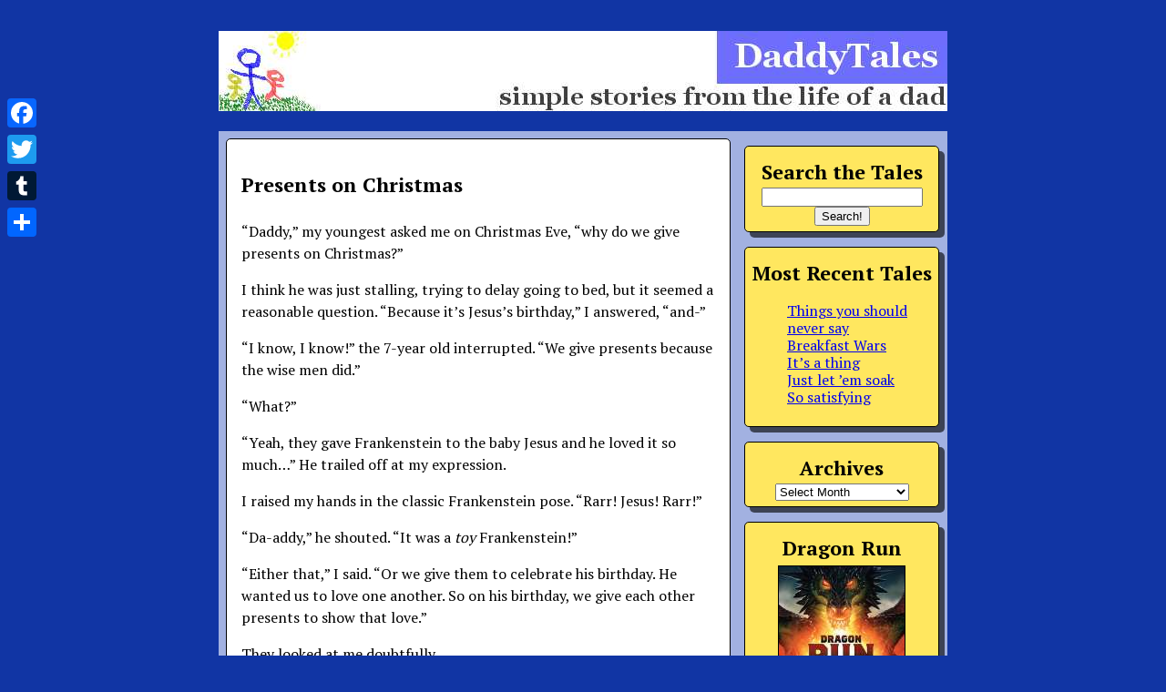

--- FILE ---
content_type: text/html; charset=UTF-8
request_url: http://stories.daddytales.com/2010/01/04/presents-on-christmas/
body_size: 9551
content:
<!DOCTYPE HTML><html><head>
<meta charset="UTF-8">
<meta http-equiv="Content-Type" content="text/html; charset=utf-8" />
<meta name="viewport" content="width=device-width, initial-scale=1.0" />
<meta itemprop="name" content="Presents on Christmas"/>
<meta name="Description" content="I can't wait to hear next year's guess as to why we give presents on Christmas eve!"/>
<meta name="Keywords" content="parenting, daddy tales, daddy, daddytales, stories, dad, dads, kid, kids, tales, family, daddy stories, dad stories, dad tales" />
<meta itemprop="image" content="http://stories.daddytales.com/img/BigrPicture.jpg"/><meta property="og:image" content="http://stories.daddytales.com/img/BigrPicture.jpg"/><meta property="og:title" content="Presents on Christmas" />
<meta property="og:type" content="article" />
<meta property="og:description" content="I can't wait to hear next year's guess as to why we give presents on Christmas eve!"/>
<meta property="og:url" content="http://stories.daddytales.com/2010/01/04/presents-on-christmas/"/>
<meta property="fb:app_id" content="121392454557822" />
<meta property="fb:admins" content="patrickmatthews" />
<link rel="shortcut icon" href="http://stories.daddytales.com/wp-content/themes/pat2015/images/favicon.ico" />
<!--<link href="http://www.daddytales.com/css/normalize.css" rel="stylesheet" type="text/css" />-->
<link rel="stylesheet" href="http://stories.daddytales.com/wp-content/themes/pat2015/style.css" type="text/css" media="screen" />
<link rel="pingback" href="http://stories.daddytales.com/xmlrpc.php" />
<title>DaddyTales</title>
<script type="text/javascript" src="http://stories.daddytales.com/wp-content/themes/pat2015/daddyscript.js"></script>
<style id='global-styles-inline-css' type='text/css'>
:root{--wp--preset--aspect-ratio--square: 1;--wp--preset--aspect-ratio--4-3: 4/3;--wp--preset--aspect-ratio--3-4: 3/4;--wp--preset--aspect-ratio--3-2: 3/2;--wp--preset--aspect-ratio--2-3: 2/3;--wp--preset--aspect-ratio--16-9: 16/9;--wp--preset--aspect-ratio--9-16: 9/16;--wp--preset--color--black: #000000;--wp--preset--color--cyan-bluish-gray: #abb8c3;--wp--preset--color--white: #ffffff;--wp--preset--color--pale-pink: #f78da7;--wp--preset--color--vivid-red: #cf2e2e;--wp--preset--color--luminous-vivid-orange: #ff6900;--wp--preset--color--luminous-vivid-amber: #fcb900;--wp--preset--color--light-green-cyan: #7bdcb5;--wp--preset--color--vivid-green-cyan: #00d084;--wp--preset--color--pale-cyan-blue: #8ed1fc;--wp--preset--color--vivid-cyan-blue: #0693e3;--wp--preset--color--vivid-purple: #9b51e0;--wp--preset--gradient--vivid-cyan-blue-to-vivid-purple: linear-gradient(135deg,rgb(6,147,227) 0%,rgb(155,81,224) 100%);--wp--preset--gradient--light-green-cyan-to-vivid-green-cyan: linear-gradient(135deg,rgb(122,220,180) 0%,rgb(0,208,130) 100%);--wp--preset--gradient--luminous-vivid-amber-to-luminous-vivid-orange: linear-gradient(135deg,rgb(252,185,0) 0%,rgb(255,105,0) 100%);--wp--preset--gradient--luminous-vivid-orange-to-vivid-red: linear-gradient(135deg,rgb(255,105,0) 0%,rgb(207,46,46) 100%);--wp--preset--gradient--very-light-gray-to-cyan-bluish-gray: linear-gradient(135deg,rgb(238,238,238) 0%,rgb(169,184,195) 100%);--wp--preset--gradient--cool-to-warm-spectrum: linear-gradient(135deg,rgb(74,234,220) 0%,rgb(151,120,209) 20%,rgb(207,42,186) 40%,rgb(238,44,130) 60%,rgb(251,105,98) 80%,rgb(254,248,76) 100%);--wp--preset--gradient--blush-light-purple: linear-gradient(135deg,rgb(255,206,236) 0%,rgb(152,150,240) 100%);--wp--preset--gradient--blush-bordeaux: linear-gradient(135deg,rgb(254,205,165) 0%,rgb(254,45,45) 50%,rgb(107,0,62) 100%);--wp--preset--gradient--luminous-dusk: linear-gradient(135deg,rgb(255,203,112) 0%,rgb(199,81,192) 50%,rgb(65,88,208) 100%);--wp--preset--gradient--pale-ocean: linear-gradient(135deg,rgb(255,245,203) 0%,rgb(182,227,212) 50%,rgb(51,167,181) 100%);--wp--preset--gradient--electric-grass: linear-gradient(135deg,rgb(202,248,128) 0%,rgb(113,206,126) 100%);--wp--preset--gradient--midnight: linear-gradient(135deg,rgb(2,3,129) 0%,rgb(40,116,252) 100%);--wp--preset--font-size--small: 13px;--wp--preset--font-size--medium: 20px;--wp--preset--font-size--large: 36px;--wp--preset--font-size--x-large: 42px;--wp--preset--spacing--20: 0.44rem;--wp--preset--spacing--30: 0.67rem;--wp--preset--spacing--40: 1rem;--wp--preset--spacing--50: 1.5rem;--wp--preset--spacing--60: 2.25rem;--wp--preset--spacing--70: 3.38rem;--wp--preset--spacing--80: 5.06rem;--wp--preset--shadow--natural: 6px 6px 9px rgba(0, 0, 0, 0.2);--wp--preset--shadow--deep: 12px 12px 50px rgba(0, 0, 0, 0.4);--wp--preset--shadow--sharp: 6px 6px 0px rgba(0, 0, 0, 0.2);--wp--preset--shadow--outlined: 6px 6px 0px -3px rgb(255, 255, 255), 6px 6px rgb(0, 0, 0);--wp--preset--shadow--crisp: 6px 6px 0px rgb(0, 0, 0);}:where(.is-layout-flex){gap: 0.5em;}:where(.is-layout-grid){gap: 0.5em;}body .is-layout-flex{display: flex;}.is-layout-flex{flex-wrap: wrap;align-items: center;}.is-layout-flex > :is(*, div){margin: 0;}body .is-layout-grid{display: grid;}.is-layout-grid > :is(*, div){margin: 0;}:where(.wp-block-columns.is-layout-flex){gap: 2em;}:where(.wp-block-columns.is-layout-grid){gap: 2em;}:where(.wp-block-post-template.is-layout-flex){gap: 1.25em;}:where(.wp-block-post-template.is-layout-grid){gap: 1.25em;}.has-black-color{color: var(--wp--preset--color--black) !important;}.has-cyan-bluish-gray-color{color: var(--wp--preset--color--cyan-bluish-gray) !important;}.has-white-color{color: var(--wp--preset--color--white) !important;}.has-pale-pink-color{color: var(--wp--preset--color--pale-pink) !important;}.has-vivid-red-color{color: var(--wp--preset--color--vivid-red) !important;}.has-luminous-vivid-orange-color{color: var(--wp--preset--color--luminous-vivid-orange) !important;}.has-luminous-vivid-amber-color{color: var(--wp--preset--color--luminous-vivid-amber) !important;}.has-light-green-cyan-color{color: var(--wp--preset--color--light-green-cyan) !important;}.has-vivid-green-cyan-color{color: var(--wp--preset--color--vivid-green-cyan) !important;}.has-pale-cyan-blue-color{color: var(--wp--preset--color--pale-cyan-blue) !important;}.has-vivid-cyan-blue-color{color: var(--wp--preset--color--vivid-cyan-blue) !important;}.has-vivid-purple-color{color: var(--wp--preset--color--vivid-purple) !important;}.has-black-background-color{background-color: var(--wp--preset--color--black) !important;}.has-cyan-bluish-gray-background-color{background-color: var(--wp--preset--color--cyan-bluish-gray) !important;}.has-white-background-color{background-color: var(--wp--preset--color--white) !important;}.has-pale-pink-background-color{background-color: var(--wp--preset--color--pale-pink) !important;}.has-vivid-red-background-color{background-color: var(--wp--preset--color--vivid-red) !important;}.has-luminous-vivid-orange-background-color{background-color: var(--wp--preset--color--luminous-vivid-orange) !important;}.has-luminous-vivid-amber-background-color{background-color: var(--wp--preset--color--luminous-vivid-amber) !important;}.has-light-green-cyan-background-color{background-color: var(--wp--preset--color--light-green-cyan) !important;}.has-vivid-green-cyan-background-color{background-color: var(--wp--preset--color--vivid-green-cyan) !important;}.has-pale-cyan-blue-background-color{background-color: var(--wp--preset--color--pale-cyan-blue) !important;}.has-vivid-cyan-blue-background-color{background-color: var(--wp--preset--color--vivid-cyan-blue) !important;}.has-vivid-purple-background-color{background-color: var(--wp--preset--color--vivid-purple) !important;}.has-black-border-color{border-color: var(--wp--preset--color--black) !important;}.has-cyan-bluish-gray-border-color{border-color: var(--wp--preset--color--cyan-bluish-gray) !important;}.has-white-border-color{border-color: var(--wp--preset--color--white) !important;}.has-pale-pink-border-color{border-color: var(--wp--preset--color--pale-pink) !important;}.has-vivid-red-border-color{border-color: var(--wp--preset--color--vivid-red) !important;}.has-luminous-vivid-orange-border-color{border-color: var(--wp--preset--color--luminous-vivid-orange) !important;}.has-luminous-vivid-amber-border-color{border-color: var(--wp--preset--color--luminous-vivid-amber) !important;}.has-light-green-cyan-border-color{border-color: var(--wp--preset--color--light-green-cyan) !important;}.has-vivid-green-cyan-border-color{border-color: var(--wp--preset--color--vivid-green-cyan) !important;}.has-pale-cyan-blue-border-color{border-color: var(--wp--preset--color--pale-cyan-blue) !important;}.has-vivid-cyan-blue-border-color{border-color: var(--wp--preset--color--vivid-cyan-blue) !important;}.has-vivid-purple-border-color{border-color: var(--wp--preset--color--vivid-purple) !important;}.has-vivid-cyan-blue-to-vivid-purple-gradient-background{background: var(--wp--preset--gradient--vivid-cyan-blue-to-vivid-purple) !important;}.has-light-green-cyan-to-vivid-green-cyan-gradient-background{background: var(--wp--preset--gradient--light-green-cyan-to-vivid-green-cyan) !important;}.has-luminous-vivid-amber-to-luminous-vivid-orange-gradient-background{background: var(--wp--preset--gradient--luminous-vivid-amber-to-luminous-vivid-orange) !important;}.has-luminous-vivid-orange-to-vivid-red-gradient-background{background: var(--wp--preset--gradient--luminous-vivid-orange-to-vivid-red) !important;}.has-very-light-gray-to-cyan-bluish-gray-gradient-background{background: var(--wp--preset--gradient--very-light-gray-to-cyan-bluish-gray) !important;}.has-cool-to-warm-spectrum-gradient-background{background: var(--wp--preset--gradient--cool-to-warm-spectrum) !important;}.has-blush-light-purple-gradient-background{background: var(--wp--preset--gradient--blush-light-purple) !important;}.has-blush-bordeaux-gradient-background{background: var(--wp--preset--gradient--blush-bordeaux) !important;}.has-luminous-dusk-gradient-background{background: var(--wp--preset--gradient--luminous-dusk) !important;}.has-pale-ocean-gradient-background{background: var(--wp--preset--gradient--pale-ocean) !important;}.has-electric-grass-gradient-background{background: var(--wp--preset--gradient--electric-grass) !important;}.has-midnight-gradient-background{background: var(--wp--preset--gradient--midnight) !important;}.has-small-font-size{font-size: var(--wp--preset--font-size--small) !important;}.has-medium-font-size{font-size: var(--wp--preset--font-size--medium) !important;}.has-large-font-size{font-size: var(--wp--preset--font-size--large) !important;}.has-x-large-font-size{font-size: var(--wp--preset--font-size--x-large) !important;}
/*# sourceURL=global-styles-inline-css */
</style>
</head>
 <meta name='robots' content='max-image-preview:large' />
<link rel='dns-prefetch' href='//static.addtoany.com' />
<link rel="alternate" type="application/rss+xml" title="DaddyTales &raquo; Presents on Christmas Comments Feed" href="http://stories.daddytales.com/2010/01/04/presents-on-christmas/feed/" />
<link rel="alternate" title="oEmbed (JSON)" type="application/json+oembed" href="http://stories.daddytales.com/wp-json/oembed/1.0/embed?url=http%3A%2F%2Fstories.daddytales.com%2F2010%2F01%2F04%2Fpresents-on-christmas%2F" />
<link rel="alternate" title="oEmbed (XML)" type="text/xml+oembed" href="http://stories.daddytales.com/wp-json/oembed/1.0/embed?url=http%3A%2F%2Fstories.daddytales.com%2F2010%2F01%2F04%2Fpresents-on-christmas%2F&#038;format=xml" />
<style id='wp-img-auto-sizes-contain-inline-css' type='text/css'>
img:is([sizes=auto i],[sizes^="auto," i]){contain-intrinsic-size:3000px 1500px}
/*# sourceURL=wp-img-auto-sizes-contain-inline-css */
</style>
<style id='wp-emoji-styles-inline-css' type='text/css'>

	img.wp-smiley, img.emoji {
		display: inline !important;
		border: none !important;
		box-shadow: none !important;
		height: 1em !important;
		width: 1em !important;
		margin: 0 0.07em !important;
		vertical-align: -0.1em !important;
		background: none !important;
		padding: 0 !important;
	}
/*# sourceURL=wp-emoji-styles-inline-css */
</style>
<style id='wp-block-library-inline-css' type='text/css'>
:root{--wp-block-synced-color:#7a00df;--wp-block-synced-color--rgb:122,0,223;--wp-bound-block-color:var(--wp-block-synced-color);--wp-editor-canvas-background:#ddd;--wp-admin-theme-color:#007cba;--wp-admin-theme-color--rgb:0,124,186;--wp-admin-theme-color-darker-10:#006ba1;--wp-admin-theme-color-darker-10--rgb:0,107,160.5;--wp-admin-theme-color-darker-20:#005a87;--wp-admin-theme-color-darker-20--rgb:0,90,135;--wp-admin-border-width-focus:2px}@media (min-resolution:192dpi){:root{--wp-admin-border-width-focus:1.5px}}.wp-element-button{cursor:pointer}:root .has-very-light-gray-background-color{background-color:#eee}:root .has-very-dark-gray-background-color{background-color:#313131}:root .has-very-light-gray-color{color:#eee}:root .has-very-dark-gray-color{color:#313131}:root .has-vivid-green-cyan-to-vivid-cyan-blue-gradient-background{background:linear-gradient(135deg,#00d084,#0693e3)}:root .has-purple-crush-gradient-background{background:linear-gradient(135deg,#34e2e4,#4721fb 50%,#ab1dfe)}:root .has-hazy-dawn-gradient-background{background:linear-gradient(135deg,#faaca8,#dad0ec)}:root .has-subdued-olive-gradient-background{background:linear-gradient(135deg,#fafae1,#67a671)}:root .has-atomic-cream-gradient-background{background:linear-gradient(135deg,#fdd79a,#004a59)}:root .has-nightshade-gradient-background{background:linear-gradient(135deg,#330968,#31cdcf)}:root .has-midnight-gradient-background{background:linear-gradient(135deg,#020381,#2874fc)}:root{--wp--preset--font-size--normal:16px;--wp--preset--font-size--huge:42px}.has-regular-font-size{font-size:1em}.has-larger-font-size{font-size:2.625em}.has-normal-font-size{font-size:var(--wp--preset--font-size--normal)}.has-huge-font-size{font-size:var(--wp--preset--font-size--huge)}.has-text-align-center{text-align:center}.has-text-align-left{text-align:left}.has-text-align-right{text-align:right}.has-fit-text{white-space:nowrap!important}#end-resizable-editor-section{display:none}.aligncenter{clear:both}.items-justified-left{justify-content:flex-start}.items-justified-center{justify-content:center}.items-justified-right{justify-content:flex-end}.items-justified-space-between{justify-content:space-between}.screen-reader-text{border:0;clip-path:inset(50%);height:1px;margin:-1px;overflow:hidden;padding:0;position:absolute;width:1px;word-wrap:normal!important}.screen-reader-text:focus{background-color:#ddd;clip-path:none;color:#444;display:block;font-size:1em;height:auto;left:5px;line-height:normal;padding:15px 23px 14px;text-decoration:none;top:5px;width:auto;z-index:100000}html :where(.has-border-color){border-style:solid}html :where([style*=border-top-color]){border-top-style:solid}html :where([style*=border-right-color]){border-right-style:solid}html :where([style*=border-bottom-color]){border-bottom-style:solid}html :where([style*=border-left-color]){border-left-style:solid}html :where([style*=border-width]){border-style:solid}html :where([style*=border-top-width]){border-top-style:solid}html :where([style*=border-right-width]){border-right-style:solid}html :where([style*=border-bottom-width]){border-bottom-style:solid}html :where([style*=border-left-width]){border-left-style:solid}html :where(img[class*=wp-image-]){height:auto;max-width:100%}:where(figure){margin:0 0 1em}html :where(.is-position-sticky){--wp-admin--admin-bar--position-offset:var(--wp-admin--admin-bar--height,0px)}@media screen and (max-width:600px){html :where(.is-position-sticky){--wp-admin--admin-bar--position-offset:0px}}
/*wp_block_styles_on_demand_placeholder:6979a1cd8e711*/
/*# sourceURL=wp-block-library-inline-css */
</style>
<style id='classic-theme-styles-inline-css' type='text/css'>
/*! This file is auto-generated */
.wp-block-button__link{color:#fff;background-color:#32373c;border-radius:9999px;box-shadow:none;text-decoration:none;padding:calc(.667em + 2px) calc(1.333em + 2px);font-size:1.125em}.wp-block-file__button{background:#32373c;color:#fff;text-decoration:none}
/*# sourceURL=/wp-includes/css/classic-themes.min.css */
</style>
<link rel='stylesheet' id='crp-style-text-only-css' href='http://stories.daddytales.com/wp-content/plugins/contextual-related-posts/css/text-only.min.css?ver=4.1.0' type='text/css' media='all' />
<link rel='stylesheet' id='addtoany-css' href='http://stories.daddytales.com/wp-content/plugins/add-to-any/addtoany.min.css?ver=1.16' type='text/css' media='all' />
<style id='addtoany-inline-css' type='text/css'>
@media screen and (max-width:980px){
.a2a_floating_style.a2a_vertical_style{display:none;}
}
@media screen and (min-width:981px){
.a2a_floating_style.a2a_default_style{display:none;}
}
/*# sourceURL=addtoany-inline-css */
</style>
<script type="text/javascript" id="addtoany-core-js-before">
/* <![CDATA[ */
window.a2a_config=window.a2a_config||{};a2a_config.callbacks=[];a2a_config.overlays=[];a2a_config.templates={};

//# sourceURL=addtoany-core-js-before
/* ]]> */
</script>
<script type="text/javascript" defer src="https://static.addtoany.com/menu/page.js" id="addtoany-core-js"></script>
<script type="text/javascript" src="http://stories.daddytales.com/wp-includes/js/jquery/jquery.min.js?ver=3.7.1" id="jquery-core-js"></script>
<script type="text/javascript" src="http://stories.daddytales.com/wp-includes/js/jquery/jquery-migrate.min.js?ver=3.4.1" id="jquery-migrate-js"></script>
<script type="text/javascript" defer src="http://stories.daddytales.com/wp-content/plugins/add-to-any/addtoany.min.js?ver=1.1" id="addtoany-jquery-js"></script>
<link rel="https://api.w.org/" href="http://stories.daddytales.com/wp-json/" /><link rel="alternate" title="JSON" type="application/json" href="http://stories.daddytales.com/wp-json/wp/v2/posts/671" /><link rel="EditURI" type="application/rsd+xml" title="RSD" href="http://stories.daddytales.com/xmlrpc.php?rsd" />
<meta name="generator" content="WordPress 6.9" />
<link rel="canonical" href="http://stories.daddytales.com/2010/01/04/presents-on-christmas/" />
<link rel='shortlink' href='http://stories.daddytales.com/?p=671' />
<link rel="icon" href="http://stories.daddytales.com/wp-content/uploads/2015/10/BigrPicture-150x150.png" sizes="32x32" />
<link rel="icon" href="http://stories.daddytales.com/wp-content/uploads/2015/10/BigrPicture-300x300.png" sizes="192x192" />
<link rel="apple-touch-icon" href="http://stories.daddytales.com/wp-content/uploads/2015/10/BigrPicture-300x300.png" />
<meta name="msapplication-TileImage" content="http://stories.daddytales.com/wp-content/uploads/2015/10/BigrPicture-300x300.png" />
 
<body class="wp-singular post-template-default single single-post postid-671 single-format-standard wp-theme-pat2015">
<div id="header"><a href="http://www.daddytales.com">
    <img src="http://stories.daddytales.com/wp-content/themes/pat2015/images/header.jpg" alt="DaddyTales"></a></div>
<div id="contentframe"><div id="contentcol">
      <div class="contentbox">
    <article id="post-671" class="post-671 post type-post status-publish format-standard hentry category-c category-cute category-funny">
    <h1>Presents on Christmas</h1>    
    <div class="post-inner">
	  <p>“Daddy,” my youngest asked me on Christmas Eve, “why do we give presents on Christmas?”</p>
<p>I think he was just stalling, trying to delay going to bed, but it seemed a reasonable question. “Because it’s Jesus’s birthday,” I answered, “and-”</p>
<p>“I know, I know!” the 7-year old interrupted. “We give presents because the wise men did.”</p>
<p>“What?”</p>
<p>“Yeah, they gave Frankenstein to the baby Jesus and he loved it so much…” He trailed off at my expression.</p>
<p>I raised my hands in the classic Frankenstein pose. “Rarr! Jesus! Rarr!”</p>
<p>“Da-addy,” he shouted. “It was a <em>toy</em> Frankenstein!”</p>
<p>“Either that,” I said. “Or we give them to celebrate his birthday. He wanted us to love one another. So on his birthday, we give each other presents to show that love.”</p>
<p>They looked at me doubtfully.</p>
<p>“Or you could go with the Frankenstein, thing,” I said, getting up. ”But now it’s time to go to sleep.”</p>
<p>I’m looking forward to answering the same question again next year.</p>
<div id="crp_related"> </div>	</div>    
    <div class="after-posts"></div>        
    <div class="end-posts"></div>
    </article>
    </div>
    <div class="contentbox">
    
<div id="comments" class="comments-area">

	
	
		<div id="respond" class="comment-respond">
		<h3 id="reply-title" class="comment-reply-title">Leave a Reply <small><a rel="nofollow" id="cancel-comment-reply-link" href="/2010/01/04/presents-on-christmas/#respond" style="display:none;">Cancel reply</a></small></h3><form action="http://stories.daddytales.com/wp-comments-post.php" method="post" id="commentform" class="comment-form"><p class="comment-notes"><span id="email-notes">Your email address will not be published.</span> <span class="required-field-message">Required fields are marked <span class="required">*</span></span></p><p class="comment-form-comment"><label for="comment">Comment <span class="required">*</span></label> <textarea id="comment" name="comment" cols="45" rows="8" maxlength="65525" required="required"></textarea></p><p class="comment-form-author"><label for="author">Name <span class="required">*</span></label> <input id="author" name="author" type="text" value="" size="30" maxlength="245" autocomplete="name" required="required" /></p>
<p class="comment-form-email"><label for="email">Email <span class="required">*</span></label> <input id="email" name="email" type="text" value="" size="30" maxlength="100" aria-describedby="email-notes" autocomplete="email" required="required" /></p>
<p class="comment-form-url"><label for="url">Website</label> <input id="url" name="url" type="text" value="" size="30" maxlength="200" autocomplete="url" /></p>
<p class="form-submit"><input name="submit" type="submit" id="submit" class="submit" value="Post Comment" /> <input type='hidden' name='comment_post_ID' value='671' id='comment_post_ID' />
<input type='hidden' name='comment_parent' id='comment_parent' value='0' />
</p><p style="display: none;"><input type="hidden" id="akismet_comment_nonce" name="akismet_comment_nonce" value="f543338cb0" /></p><p style="display: none !important;" class="akismet-fields-container" data-prefix="ak_"><label>&#916;<textarea name="ak_hp_textarea" cols="45" rows="8" maxlength="100"></textarea></label><input type="hidden" id="ak_js_1" name="ak_js" value="70"/><script>document.getElementById( "ak_js_1" ).setAttribute( "value", ( new Date() ).getTime() );</script></p></form>	</div><!-- #respond -->
	
</div><!-- #comments .comments-area -->    </div>
      
</div> <!-- contentbox-->
 <div id="sidebarcol">
     <div class="sidebarbox">
        <h1>Search the Tales</h1>
          <form id="searchform" method="get" action="http://stories.daddytales.com/index.php" style="text-align:center">
            <input name="s" type="text" id="s" size="20" />              <br />
            <input type="submit" name="Submit" value="Search!" />
        </form>
     </div>      
     
		<div class="sidebarbox">
		<h1>Most Recent Tales</h1>
		<ul>
											<li>
					<a href="http://stories.daddytales.com/2017/04/15/things-you-should-never-say/">Things you should never say</a>
									</li>
											<li>
					<a href="http://stories.daddytales.com/2017/04/06/breakfast-wars/">Breakfast Wars</a>
									</li>
											<li>
					<a href="http://stories.daddytales.com/2017/03/03/its-a-thing/">It&#8217;s a thing</a>
									</li>
											<li>
					<a href="http://stories.daddytales.com/2017/02/25/just-let-em-soak/">Just let &#8217;em soak</a>
									</li>
											<li>
					<a href="http://stories.daddytales.com/2016/07/16/so-satisfying/">So satisfying</a>
									</li>
					</ul>

		</div><div class="sidebarbox"><h1>Archives</h1>		<label class="screen-reader-text" for="archives-dropdown-3">Archives</label>
		<select id="archives-dropdown-3" name="archive-dropdown">
			
			<option value="">Select Month</option>
				<option value='http://stories.daddytales.com/2017/04/'> April 2017 &nbsp;(2)</option>
	<option value='http://stories.daddytales.com/2017/03/'> March 2017 &nbsp;(1)</option>
	<option value='http://stories.daddytales.com/2017/02/'> February 2017 &nbsp;(1)</option>
	<option value='http://stories.daddytales.com/2016/07/'> July 2016 &nbsp;(1)</option>
	<option value='http://stories.daddytales.com/2016/05/'> May 2016 &nbsp;(1)</option>
	<option value='http://stories.daddytales.com/2016/02/'> February 2016 &nbsp;(2)</option>
	<option value='http://stories.daddytales.com/2016/01/'> January 2016 &nbsp;(3)</option>
	<option value='http://stories.daddytales.com/2015/12/'> December 2015 &nbsp;(3)</option>
	<option value='http://stories.daddytales.com/2015/11/'> November 2015 &nbsp;(5)</option>
	<option value='http://stories.daddytales.com/2015/10/'> October 2015 &nbsp;(5)</option>
	<option value='http://stories.daddytales.com/2015/09/'> September 2015 &nbsp;(4)</option>
	<option value='http://stories.daddytales.com/2015/08/'> August 2015 &nbsp;(4)</option>
	<option value='http://stories.daddytales.com/2015/07/'> July 2015 &nbsp;(6)</option>
	<option value='http://stories.daddytales.com/2015/06/'> June 2015 &nbsp;(4)</option>
	<option value='http://stories.daddytales.com/2015/05/'> May 2015 &nbsp;(4)</option>
	<option value='http://stories.daddytales.com/2015/04/'> April 2015 &nbsp;(4)</option>
	<option value='http://stories.daddytales.com/2015/03/'> March 2015 &nbsp;(8)</option>
	<option value='http://stories.daddytales.com/2015/02/'> February 2015 &nbsp;(4)</option>
	<option value='http://stories.daddytales.com/2015/01/'> January 2015 &nbsp;(8)</option>
	<option value='http://stories.daddytales.com/2014/12/'> December 2014 &nbsp;(5)</option>
	<option value='http://stories.daddytales.com/2014/11/'> November 2014 &nbsp;(6)</option>
	<option value='http://stories.daddytales.com/2014/10/'> October 2014 &nbsp;(9)</option>
	<option value='http://stories.daddytales.com/2014/09/'> September 2014 &nbsp;(5)</option>
	<option value='http://stories.daddytales.com/2014/08/'> August 2014 &nbsp;(9)</option>
	<option value='http://stories.daddytales.com/2014/07/'> July 2014 &nbsp;(6)</option>
	<option value='http://stories.daddytales.com/2014/06/'> June 2014 &nbsp;(8)</option>
	<option value='http://stories.daddytales.com/2014/05/'> May 2014 &nbsp;(9)</option>
	<option value='http://stories.daddytales.com/2014/04/'> April 2014 &nbsp;(8)</option>
	<option value='http://stories.daddytales.com/2014/03/'> March 2014 &nbsp;(8)</option>
	<option value='http://stories.daddytales.com/2014/02/'> February 2014 &nbsp;(8)</option>
	<option value='http://stories.daddytales.com/2014/01/'> January 2014 &nbsp;(9)</option>
	<option value='http://stories.daddytales.com/2013/12/'> December 2013 &nbsp;(9)</option>
	<option value='http://stories.daddytales.com/2013/11/'> November 2013 &nbsp;(9)</option>
	<option value='http://stories.daddytales.com/2013/10/'> October 2013 &nbsp;(8)</option>
	<option value='http://stories.daddytales.com/2013/09/'> September 2013 &nbsp;(9)</option>
	<option value='http://stories.daddytales.com/2013/08/'> August 2013 &nbsp;(10)</option>
	<option value='http://stories.daddytales.com/2013/07/'> July 2013 &nbsp;(10)</option>
	<option value='http://stories.daddytales.com/2013/06/'> June 2013 &nbsp;(8)</option>
	<option value='http://stories.daddytales.com/2013/05/'> May 2013 &nbsp;(9)</option>
	<option value='http://stories.daddytales.com/2013/04/'> April 2013 &nbsp;(9)</option>
	<option value='http://stories.daddytales.com/2013/03/'> March 2013 &nbsp;(8)</option>
	<option value='http://stories.daddytales.com/2013/02/'> February 2013 &nbsp;(7)</option>
	<option value='http://stories.daddytales.com/2013/01/'> January 2013 &nbsp;(8)</option>
	<option value='http://stories.daddytales.com/2012/12/'> December 2012 &nbsp;(6)</option>
	<option value='http://stories.daddytales.com/2012/11/'> November 2012 &nbsp;(9)</option>
	<option value='http://stories.daddytales.com/2012/10/'> October 2012 &nbsp;(9)</option>
	<option value='http://stories.daddytales.com/2012/09/'> September 2012 &nbsp;(8)</option>
	<option value='http://stories.daddytales.com/2012/08/'> August 2012 &nbsp;(9)</option>
	<option value='http://stories.daddytales.com/2012/07/'> July 2012 &nbsp;(9)</option>
	<option value='http://stories.daddytales.com/2012/06/'> June 2012 &nbsp;(9)</option>
	<option value='http://stories.daddytales.com/2012/05/'> May 2012 &nbsp;(8)</option>
	<option value='http://stories.daddytales.com/2012/04/'> April 2012 &nbsp;(9)</option>
	<option value='http://stories.daddytales.com/2012/03/'> March 2012 &nbsp;(9)</option>
	<option value='http://stories.daddytales.com/2012/02/'> February 2012 &nbsp;(7)</option>
	<option value='http://stories.daddytales.com/2012/01/'> January 2012 &nbsp;(9)</option>
	<option value='http://stories.daddytales.com/2011/12/'> December 2011 &nbsp;(9)</option>
	<option value='http://stories.daddytales.com/2011/11/'> November 2011 &nbsp;(6)</option>
	<option value='http://stories.daddytales.com/2011/10/'> October 2011 &nbsp;(9)</option>
	<option value='http://stories.daddytales.com/2011/09/'> September 2011 &nbsp;(9)</option>
	<option value='http://stories.daddytales.com/2011/08/'> August 2011 &nbsp;(9)</option>
	<option value='http://stories.daddytales.com/2011/07/'> July 2011 &nbsp;(9)</option>
	<option value='http://stories.daddytales.com/2011/06/'> June 2011 &nbsp;(8)</option>
	<option value='http://stories.daddytales.com/2011/05/'> May 2011 &nbsp;(9)</option>
	<option value='http://stories.daddytales.com/2011/04/'> April 2011 &nbsp;(9)</option>
	<option value='http://stories.daddytales.com/2011/03/'> March 2011 &nbsp;(8)</option>
	<option value='http://stories.daddytales.com/2011/02/'> February 2011 &nbsp;(8)</option>
	<option value='http://stories.daddytales.com/2011/01/'> January 2011 &nbsp;(9)</option>
	<option value='http://stories.daddytales.com/2010/12/'> December 2010 &nbsp;(9)</option>
	<option value='http://stories.daddytales.com/2010/11/'> November 2010 &nbsp;(8)</option>
	<option value='http://stories.daddytales.com/2010/10/'> October 2010 &nbsp;(9)</option>
	<option value='http://stories.daddytales.com/2010/09/'> September 2010 &nbsp;(8)</option>
	<option value='http://stories.daddytales.com/2010/08/'> August 2010 &nbsp;(9)</option>
	<option value='http://stories.daddytales.com/2010/07/'> July 2010 &nbsp;(9)</option>
	<option value='http://stories.daddytales.com/2010/06/'> June 2010 &nbsp;(8)</option>
	<option value='http://stories.daddytales.com/2010/05/'> May 2010 &nbsp;(9)</option>
	<option value='http://stories.daddytales.com/2010/04/'> April 2010 &nbsp;(9)</option>
	<option value='http://stories.daddytales.com/2010/03/'> March 2010 &nbsp;(10)</option>
	<option value='http://stories.daddytales.com/2010/02/'> February 2010 &nbsp;(8)</option>
	<option value='http://stories.daddytales.com/2010/01/'> January 2010 &nbsp;(8)</option>
	<option value='http://stories.daddytales.com/2009/12/'> December 2009 &nbsp;(8)</option>
	<option value='http://stories.daddytales.com/2009/11/'> November 2009 &nbsp;(9)</option>
	<option value='http://stories.daddytales.com/2009/10/'> October 2009 &nbsp;(8)</option>
	<option value='http://stories.daddytales.com/2009/09/'> September 2009 &nbsp;(8)</option>
	<option value='http://stories.daddytales.com/2009/08/'> August 2009 &nbsp;(9)</option>
	<option value='http://stories.daddytales.com/2009/07/'> July 2009 &nbsp;(7)</option>
	<option value='http://stories.daddytales.com/2009/06/'> June 2009 &nbsp;(9)</option>
	<option value='http://stories.daddytales.com/2009/05/'> May 2009 &nbsp;(9)</option>
	<option value='http://stories.daddytales.com/2009/04/'> April 2009 &nbsp;(8)</option>
	<option value='http://stories.daddytales.com/2009/03/'> March 2009 &nbsp;(12)</option>
	<option value='http://stories.daddytales.com/2009/02/'> February 2009 &nbsp;(10)</option>
	<option value='http://stories.daddytales.com/2009/01/'> January 2009 &nbsp;(12)</option>
	<option value='http://stories.daddytales.com/2008/12/'> December 2008 &nbsp;(15)</option>
	<option value='http://stories.daddytales.com/2008/11/'> November 2008 &nbsp;(9)</option>
	<option value='http://stories.daddytales.com/2008/10/'> October 2008 &nbsp;(13)</option>
	<option value='http://stories.daddytales.com/2008/09/'> September 2008 &nbsp;(13)</option>
	<option value='http://stories.daddytales.com/2008/08/'> August 2008 &nbsp;(13)</option>
	<option value='http://stories.daddytales.com/2008/07/'> July 2008 &nbsp;(10)</option>
	<option value='http://stories.daddytales.com/2008/06/'> June 2008 &nbsp;(12)</option>
	<option value='http://stories.daddytales.com/2008/05/'> May 2008 &nbsp;(13)</option>
	<option value='http://stories.daddytales.com/2008/04/'> April 2008 &nbsp;(12)</option>
	<option value='http://stories.daddytales.com/2008/03/'> March 2008 &nbsp;(10)</option>
	<option value='http://stories.daddytales.com/2008/02/'> February 2008 &nbsp;(13)</option>
	<option value='http://stories.daddytales.com/2008/01/'> January 2008 &nbsp;(11)</option>
	<option value='http://stories.daddytales.com/2007/12/'> December 2007 &nbsp;(11)</option>
	<option value='http://stories.daddytales.com/2007/11/'> November 2007 &nbsp;(12)</option>
	<option value='http://stories.daddytales.com/2007/10/'> October 2007 &nbsp;(11)</option>
	<option value='http://stories.daddytales.com/2007/09/'> September 2007 &nbsp;(12)</option>
	<option value='http://stories.daddytales.com/2007/08/'> August 2007 &nbsp;(14)</option>
	<option value='http://stories.daddytales.com/2007/07/'> July 2007 &nbsp;(12)</option>
	<option value='http://stories.daddytales.com/2007/06/'> June 2007 &nbsp;(13)</option>
	<option value='http://stories.daddytales.com/2007/05/'> May 2007 &nbsp;(13)</option>
	<option value='http://stories.daddytales.com/2007/04/'> April 2007 &nbsp;(13)</option>
	<option value='http://stories.daddytales.com/2007/03/'> March 2007 &nbsp;(11)</option>
	<option value='http://stories.daddytales.com/2007/02/'> February 2007 &nbsp;(9)</option>
	<option value='http://stories.daddytales.com/2007/01/'> January 2007 &nbsp;(13)</option>
	<option value='http://stories.daddytales.com/2006/12/'> December 2006 &nbsp;(12)</option>
	<option value='http://stories.daddytales.com/2006/11/'> November 2006 &nbsp;(12)</option>
	<option value='http://stories.daddytales.com/2006/10/'> October 2006 &nbsp;(10)</option>
	<option value='http://stories.daddytales.com/2006/09/'> September 2006 &nbsp;(12)</option>
	<option value='http://stories.daddytales.com/2006/08/'> August 2006 &nbsp;(13)</option>
	<option value='http://stories.daddytales.com/2006/07/'> July 2006 &nbsp;(12)</option>
	<option value='http://stories.daddytales.com/2006/06/'> June 2006 &nbsp;(13)</option>
	<option value='http://stories.daddytales.com/2006/05/'> May 2006 &nbsp;(11)</option>
	<option value='http://stories.daddytales.com/2006/04/'> April 2006 &nbsp;(11)</option>
	<option value='http://stories.daddytales.com/2006/03/'> March 2006 &nbsp;(14)</option>
	<option value='http://stories.daddytales.com/2006/02/'> February 2006 &nbsp;(9)</option>
	<option value='http://stories.daddytales.com/2006/01/'> January 2006 &nbsp;(13)</option>
	<option value='http://stories.daddytales.com/2005/12/'> December 2005 &nbsp;(12)</option>
	<option value='http://stories.daddytales.com/2005/11/'> November 2005 &nbsp;(12)</option>
	<option value='http://stories.daddytales.com/2005/10/'> October 2005 &nbsp;(13)</option>
	<option value='http://stories.daddytales.com/2005/09/'> September 2005 &nbsp;(12)</option>
	<option value='http://stories.daddytales.com/2005/08/'> August 2005 &nbsp;(11)</option>
	<option value='http://stories.daddytales.com/2005/07/'> July 2005 &nbsp;(12)</option>
	<option value='http://stories.daddytales.com/2005/06/'> June 2005 &nbsp;(12)</option>
	<option value='http://stories.daddytales.com/2005/05/'> May 2005 &nbsp;(15)</option>
	<option value='http://stories.daddytales.com/2005/04/'> April 2005 &nbsp;(15)</option>
	<option value='http://stories.daddytales.com/2026/01/'>  0 &nbsp;(2)</option>

		</select>

			<script type="text/javascript">
/* <![CDATA[ */

( ( dropdownId ) => {
	const dropdown = document.getElementById( dropdownId );
	function onSelectChange() {
		setTimeout( () => {
			if ( 'escape' === dropdown.dataset.lastkey ) {
				return;
			}
			if ( dropdown.value ) {
				document.location.href = dropdown.value;
			}
		}, 250 );
	}
	function onKeyUp( event ) {
		if ( 'Escape' === event.key ) {
			dropdown.dataset.lastkey = 'escape';
		} else {
			delete dropdown.dataset.lastkey;
		}
	}
	function onClick() {
		delete dropdown.dataset.lastkey;
	}
	dropdown.addEventListener( 'keyup', onKeyUp );
	dropdown.addEventListener( 'click', onClick );
	dropdown.addEventListener( 'change', onSelectChange );
})( "archives-dropdown-3" );

//# sourceURL=WP_Widget_Archives%3A%3Awidget
/* ]]> */
</script>
</div>                             
      <div class="sidebarbox">                             
          <h1>Dragon Run</h1>
          <a href="http://www.dragon-run.com"><img src="http://www.daddytales.com/img/book133x200.jpg" alt="Dragon Run"/></a>          
          <div id="drquotes"></div>          
          <script>quoterotator.start(); </script>
          <a href="http://www.dragon-run.com">Check it out!</a>          
      </div>
      <div class="sidebarbox">                             
          <h1>Mathfinder</h1>
          <a href="http://www.mathfinder.com">
          <img src="http://www.daddytales.com/img/GhostInTheRuby.jpg" alt="Ghost in the Ruby" border="1" style="margin:3px 0 3px 0"/>
          </a>          
          <br />
            Mystery, adventure, and puzzles await!          
      </div>
        <div class="sidebarbox">
            <h1>What is DaddyTales?</h1>
            <a href="http://stories.daddytales.com/about-daddytales/ "><br />Click here to learn more!</a>
        </div>      
</div> <!-- sidebarcol --> <div id="footer" align="center">Copyright &copy; 2006-2015, Patrick Matthews. All Rights Reserved. </div>
  </div>     <!-- Contentframe -->  
<script type="speculationrules">
{"prefetch":[{"source":"document","where":{"and":[{"href_matches":"/*"},{"not":{"href_matches":["/wp-*.php","/wp-admin/*","/wp-content/uploads/*","/wp-content/*","/wp-content/plugins/*","/wp-content/themes/pat2015/*","/*\\?(.+)"]}},{"not":{"selector_matches":"a[rel~=\"nofollow\"]"}},{"not":{"selector_matches":".no-prefetch, .no-prefetch a"}}]},"eagerness":"conservative"}]}
</script>
<div class="a2a_kit a2a_kit_size_32 a2a_floating_style a2a_vertical_style" style="left:0px;top:100px;background-color:transparent"><a class="a2a_button_facebook" href="https://www.addtoany.com/add_to/facebook?linkurl=http%3A%2F%2Fstories.daddytales.com%2F2010%2F01%2F04%2Fpresents-on-christmas%2F&amp;linkname=Presents%20on%20Christmas" title="Facebook" rel="nofollow noopener" target="_blank"></a><a class="a2a_button_twitter" href="https://www.addtoany.com/add_to/twitter?linkurl=http%3A%2F%2Fstories.daddytales.com%2F2010%2F01%2F04%2Fpresents-on-christmas%2F&amp;linkname=Presents%20on%20Christmas" title="Twitter" rel="nofollow noopener" target="_blank"></a><a class="a2a_button_tumblr" href="https://www.addtoany.com/add_to/tumblr?linkurl=http%3A%2F%2Fstories.daddytales.com%2F2010%2F01%2F04%2Fpresents-on-christmas%2F&amp;linkname=Presents%20on%20Christmas" title="Tumblr" rel="nofollow noopener" target="_blank"></a><a class="a2a_dd addtoany_share_save addtoany_share" href="https://www.addtoany.com/share"></a></div><div class="a2a_kit a2a_kit_size_32 a2a_floating_style a2a_default_style" style="bottom:1px;left:0px;background-color:transparent"><a class="a2a_button_facebook" href="https://www.addtoany.com/add_to/facebook?linkurl=http%3A%2F%2Fstories.daddytales.com%2F2010%2F01%2F04%2Fpresents-on-christmas%2F&amp;linkname=Presents%20on%20Christmas" title="Facebook" rel="nofollow noopener" target="_blank"></a><a class="a2a_button_twitter" href="https://www.addtoany.com/add_to/twitter?linkurl=http%3A%2F%2Fstories.daddytales.com%2F2010%2F01%2F04%2Fpresents-on-christmas%2F&amp;linkname=Presents%20on%20Christmas" title="Twitter" rel="nofollow noopener" target="_blank"></a><a class="a2a_button_tumblr" href="https://www.addtoany.com/add_to/tumblr?linkurl=http%3A%2F%2Fstories.daddytales.com%2F2010%2F01%2F04%2Fpresents-on-christmas%2F&amp;linkname=Presents%20on%20Christmas" title="Tumblr" rel="nofollow noopener" target="_blank"></a><a class="a2a_dd addtoany_share_save addtoany_share" href="https://www.addtoany.com/share"></a></div><script defer type="text/javascript" src="http://stories.daddytales.com/wp-content/plugins/akismet/_inc/akismet-frontend.js?ver=1765308302" id="akismet-frontend-js"></script>
<script id="wp-emoji-settings" type="application/json">
{"baseUrl":"https://s.w.org/images/core/emoji/17.0.2/72x72/","ext":".png","svgUrl":"https://s.w.org/images/core/emoji/17.0.2/svg/","svgExt":".svg","source":{"concatemoji":"http://stories.daddytales.com/wp-includes/js/wp-emoji-release.min.js?ver=6.9"}}
</script>
<script type="module">
/* <![CDATA[ */
/*! This file is auto-generated */
const a=JSON.parse(document.getElementById("wp-emoji-settings").textContent),o=(window._wpemojiSettings=a,"wpEmojiSettingsSupports"),s=["flag","emoji"];function i(e){try{var t={supportTests:e,timestamp:(new Date).valueOf()};sessionStorage.setItem(o,JSON.stringify(t))}catch(e){}}function c(e,t,n){e.clearRect(0,0,e.canvas.width,e.canvas.height),e.fillText(t,0,0);t=new Uint32Array(e.getImageData(0,0,e.canvas.width,e.canvas.height).data);e.clearRect(0,0,e.canvas.width,e.canvas.height),e.fillText(n,0,0);const a=new Uint32Array(e.getImageData(0,0,e.canvas.width,e.canvas.height).data);return t.every((e,t)=>e===a[t])}function p(e,t){e.clearRect(0,0,e.canvas.width,e.canvas.height),e.fillText(t,0,0);var n=e.getImageData(16,16,1,1);for(let e=0;e<n.data.length;e++)if(0!==n.data[e])return!1;return!0}function u(e,t,n,a){switch(t){case"flag":return n(e,"\ud83c\udff3\ufe0f\u200d\u26a7\ufe0f","\ud83c\udff3\ufe0f\u200b\u26a7\ufe0f")?!1:!n(e,"\ud83c\udde8\ud83c\uddf6","\ud83c\udde8\u200b\ud83c\uddf6")&&!n(e,"\ud83c\udff4\udb40\udc67\udb40\udc62\udb40\udc65\udb40\udc6e\udb40\udc67\udb40\udc7f","\ud83c\udff4\u200b\udb40\udc67\u200b\udb40\udc62\u200b\udb40\udc65\u200b\udb40\udc6e\u200b\udb40\udc67\u200b\udb40\udc7f");case"emoji":return!a(e,"\ud83e\u1fac8")}return!1}function f(e,t,n,a){let r;const o=(r="undefined"!=typeof WorkerGlobalScope&&self instanceof WorkerGlobalScope?new OffscreenCanvas(300,150):document.createElement("canvas")).getContext("2d",{willReadFrequently:!0}),s=(o.textBaseline="top",o.font="600 32px Arial",{});return e.forEach(e=>{s[e]=t(o,e,n,a)}),s}function r(e){var t=document.createElement("script");t.src=e,t.defer=!0,document.head.appendChild(t)}a.supports={everything:!0,everythingExceptFlag:!0},new Promise(t=>{let n=function(){try{var e=JSON.parse(sessionStorage.getItem(o));if("object"==typeof e&&"number"==typeof e.timestamp&&(new Date).valueOf()<e.timestamp+604800&&"object"==typeof e.supportTests)return e.supportTests}catch(e){}return null}();if(!n){if("undefined"!=typeof Worker&&"undefined"!=typeof OffscreenCanvas&&"undefined"!=typeof URL&&URL.createObjectURL&&"undefined"!=typeof Blob)try{var e="postMessage("+f.toString()+"("+[JSON.stringify(s),u.toString(),c.toString(),p.toString()].join(",")+"));",a=new Blob([e],{type:"text/javascript"});const r=new Worker(URL.createObjectURL(a),{name:"wpTestEmojiSupports"});return void(r.onmessage=e=>{i(n=e.data),r.terminate(),t(n)})}catch(e){}i(n=f(s,u,c,p))}t(n)}).then(e=>{for(const n in e)a.supports[n]=e[n],a.supports.everything=a.supports.everything&&a.supports[n],"flag"!==n&&(a.supports.everythingExceptFlag=a.supports.everythingExceptFlag&&a.supports[n]);var t;a.supports.everythingExceptFlag=a.supports.everythingExceptFlag&&!a.supports.flag,a.supports.everything||((t=a.source||{}).concatemoji?r(t.concatemoji):t.wpemoji&&t.twemoji&&(r(t.twemoji),r(t.wpemoji)))});
//# sourceURL=http://stories.daddytales.com/wp-includes/js/wp-emoji-loader.min.js
/* ]]> */
</script>
</body>
</html>